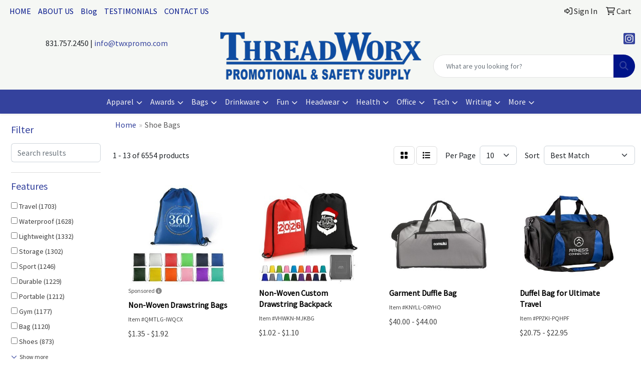

--- FILE ---
content_type: text/html
request_url: https://www.twxpromo.com/ws/ws.dll/StartSrch?UID=100479&WENavID=20458046
body_size: 11597
content:
<!DOCTYPE html>
<html lang="en"><head>
<meta charset="utf-8">
<meta http-equiv="X-UA-Compatible" content="IE=edge">
<meta name="viewport" content="width=device-width, initial-scale=1">
<!-- The above 3 meta tags *must* come first in the head; any other head content must come *after* these tags -->


<link href="/distsite/styles/8/css/bootstrap.min.css" rel="stylesheet" />
<link href="https://fonts.googleapis.com/css?family=Open+Sans:400,600|Oswald:400,600" rel="stylesheet">
<link href="/distsite/styles/8/css/owl.carousel.min.css" rel="stylesheet">
<link href="/distsite/styles/8/css/nouislider.css" rel="stylesheet">
<!--<link href="/distsite/styles/8/css/menu.css" rel="stylesheet"/>-->
<link href="/distsite/styles/8/css/flexslider.css" rel="stylesheet">
<link href="/distsite/styles/8/css/all.min.css" rel="stylesheet">
<link href="/distsite/styles/8/css/slick/slick.css" rel="stylesheet"/>
<link href="/distsite/styles/8/css/lightbox/lightbox.css" rel="stylesheet"  />
<link href="/distsite/styles/8/css/yamm.css" rel="stylesheet" />
<!-- Custom styles for this theme -->
<link href="/we/we.dll/StyleSheet?UN=100479&Type=WETheme&TS=C45384.5695833333" rel="stylesheet">
<!-- Custom styles for this theme -->
<link href="/we/we.dll/StyleSheet?UN=100479&Type=WETheme-PS&TS=C45384.5695833333" rel="stylesheet">
<style>
.header-eleven #top-menu-wrap {display:none;}
.header-eleven #logo img {max-height:80px; padding:.5rem 0;}
.footer-five#footer {border-top:6px solid #34429d;}
</style>

<!-- HTML5 shim and Respond.js for IE8 support of HTML5 elements and media queries -->
<!--[if lt IE 9]>
      <script src="https://oss.maxcdn.com/html5shiv/3.7.3/html5shiv.min.js"></script>
      <script src="https://oss.maxcdn.com/respond/1.4.2/respond.min.js"></script>
    <![endif]-->

</head>

<body style="background:#fff;">


  <!-- Slide-Out Menu -->
  <div id="filter-menu" class="filter-menu">
    <button id="close-menu" class="btn-close"></button>
    <div class="menu-content">
      
<aside class="filter-sidebar">



<div class="filter-section first">
	<h2>Filter</h2>
	 <div class="input-group mb-3">
	 <input type="text" style="border-right:0;" placeholder="Search results" class="form-control text-search-within-results" name="SearchWithinResults" value="" maxlength="100" onkeyup="HandleTextFilter(event);">
	  <label class="input-group-text" style="background-color:#fff;"><a  style="display:none;" href="javascript:void(0);" class="remove-filter" data-toggle="tooltip" title="Clear" onclick="ClearTextFilter();"><i class="far fa-times" aria-hidden="true"></i> <span class="fa-sr-only">x</span></a></label>
	</div>
</div>

<a href="javascript:void(0);" class="clear-filters"  style="display:none;" onclick="ClearDrillDown();">Clear all filters</a>

<div class="filter-section"  style="display:none;">
	<h2>Categories</h2>

	<div class="filter-list">

	 

		<!-- wrapper for more filters -->
        <div class="show-filter">

		</div><!-- showfilters -->

	</div>

		<a href="#" class="show-more"  style="display:none;" >Show more</a>
</div>


<div class="filter-section" >
	<h2>Features</h2>

		<div class="filter-list">

	  		<div class="checkbox"><label><input class="filtercheckbox" type="checkbox" name="2|Travel" ><span> Travel (1703)</span></label></div><div class="checkbox"><label><input class="filtercheckbox" type="checkbox" name="2|Waterproof" ><span> Waterproof (1628)</span></label></div><div class="checkbox"><label><input class="filtercheckbox" type="checkbox" name="2|Lightweight" ><span> Lightweight (1332)</span></label></div><div class="checkbox"><label><input class="filtercheckbox" type="checkbox" name="2|Storage" ><span> Storage (1302)</span></label></div><div class="checkbox"><label><input class="filtercheckbox" type="checkbox" name="2|Sport" ><span> Sport (1246)</span></label></div><div class="checkbox"><label><input class="filtercheckbox" type="checkbox" name="2|Durable" ><span> Durable (1229)</span></label></div><div class="checkbox"><label><input class="filtercheckbox" type="checkbox" name="2|Portable" ><span> Portable (1212)</span></label></div><div class="checkbox"><label><input class="filtercheckbox" type="checkbox" name="2|Gym" ><span> Gym (1177)</span></label></div><div class="checkbox"><label><input class="filtercheckbox" type="checkbox" name="2|Bag" ><span> Bag (1120)</span></label></div><div class="checkbox"><label><input class="filtercheckbox" type="checkbox" name="2|Shoes" ><span> Shoes (873)</span></label></div><div class="show-filter"><div class="checkbox"><label><input class="filtercheckbox" type="checkbox" name="2|Luggage" ><span> Luggage (807)</span></label></div><div class="checkbox"><label><input class="filtercheckbox" type="checkbox" name="2|Duffel" ><span> Duffel (777)</span></label></div><div class="checkbox"><label><input class="filtercheckbox" type="checkbox" name="2|Tote" ><span> Tote (759)</span></label></div><div class="checkbox"><label><input class="filtercheckbox" type="checkbox" name="2|Foldable" ><span> Foldable (750)</span></label></div><div class="checkbox"><label><input class="filtercheckbox" type="checkbox" name="2|Organizer" ><span> Organizer (741)</span></label></div><div class="checkbox"><label><input class="filtercheckbox" type="checkbox" name="2|Handle" ><span> Handle (708)</span></label></div><div class="checkbox"><label><input class="filtercheckbox" type="checkbox" name="2|Outdoor" ><span> Outdoor (704)</span></label></div><div class="checkbox"><label><input class="filtercheckbox" type="checkbox" name="2|Reusable" ><span> Reusable (664)</span></label></div><div class="checkbox"><label><input class="filtercheckbox" type="checkbox" name="2|Zipper" ><span> Zipper (646)</span></label></div><div class="checkbox"><label><input class="filtercheckbox" type="checkbox" name="2|Large capacity" ><span> Large capacity (616)</span></label></div><div class="checkbox"><label><input class="filtercheckbox" type="checkbox" name="2|Fitness" ><span> Fitness (615)</span></label></div><div class="checkbox"><label><input class="filtercheckbox" type="checkbox" name="2|Backpack" ><span> Backpack (610)</span></label></div><div class="checkbox"><label><input class="filtercheckbox" type="checkbox" name="2|Handbag" ><span> Handbag (508)</span></label></div><div class="checkbox"><label><input class="filtercheckbox" type="checkbox" name="2|Pocket" ><span> Pocket (482)</span></label></div><div class="checkbox"><label><input class="filtercheckbox" type="checkbox" name="2|Compartment" ><span> Compartment (472)</span></label></div><div class="checkbox"><label><input class="filtercheckbox" type="checkbox" name="2|Workout" ><span> Workout (462)</span></label></div><div class="checkbox"><label><input class="filtercheckbox" type="checkbox" name="2|Breathable" ><span> Breathable (455)</span></label></div><div class="checkbox"><label><input class="filtercheckbox" type="checkbox" name="2|Travel bag" ><span> Travel bag (453)</span></label></div><div class="checkbox"><label><input class="filtercheckbox" type="checkbox" name="2|Adjustable" ><span> Adjustable (414)</span></label></div><div class="checkbox"><label><input class="filtercheckbox" type="checkbox" name="2|Shoe bag" ><span> Shoe bag (399)</span></label></div><div class="checkbox"><label><input class="filtercheckbox" type="checkbox" name="2|Polyester" ><span> Polyester (397)</span></label></div><div class="checkbox"><label><input class="filtercheckbox" type="checkbox" name="2|Yoga" ><span> Yoga (393)</span></label></div><div class="checkbox"><label><input class="filtercheckbox" type="checkbox" name="2|Weekender" ><span> Weekender (383)</span></label></div><div class="checkbox"><label><input class="filtercheckbox" type="checkbox" name="2|Duffel bag" ><span> Duffel bag (382)</span></label></div><div class="checkbox"><label><input class="filtercheckbox" type="checkbox" name="2|Pouch" ><span> Pouch (380)</span></label></div><div class="checkbox"><label><input class="filtercheckbox" type="checkbox" name="2|Shoe compartment" ><span> Shoe compartment (376)</span></label></div><div class="checkbox"><label><input class="filtercheckbox" type="checkbox" name="2|Camping" ><span> Camping (375)</span></label></div><div class="checkbox"><label><input class="filtercheckbox" type="checkbox" name="2|Spacious" ><span> Spacious (364)</span></label></div><div class="checkbox"><label><input class="filtercheckbox" type="checkbox" name="2|Large" ><span> Large (363)</span></label></div><div class="checkbox"><label><input class="filtercheckbox" type="checkbox" name="2|Beach" ><span> Beach (348)</span></label></div><div class="checkbox"><label><input class="filtercheckbox" type="checkbox" name="2|Compact" ><span> Compact (331)</span></label></div><div class="checkbox"><label><input class="filtercheckbox" type="checkbox" name="2|Drawstring" ><span> Drawstring (329)</span></label></div><div class="checkbox"><label><input class="filtercheckbox" type="checkbox" name="2|Shoulder" ><span> Shoulder (329)</span></label></div><div class="checkbox"><label><input class="filtercheckbox" type="checkbox" name="2|Gym bag" ><span> Gym bag (328)</span></label></div><div class="checkbox"><label><input class="filtercheckbox" type="checkbox" name="2|Versatile" ><span> Versatile (314)</span></label></div><div class="checkbox"><label><input class="filtercheckbox" type="checkbox" name="2|Crossbody" ><span> Crossbody (295)</span></label></div><div class="checkbox"><label><input class="filtercheckbox" type="checkbox" name="2|Zipper closure" ><span> Zipper closure (290)</span></label></div><div class="checkbox"><label><input class="filtercheckbox" type="checkbox" name="2|Hiking" ><span> Hiking (282)</span></label></div><div class="checkbox"><label><input class="filtercheckbox" type="checkbox" name="2|Nylon" ><span> Nylon (277)</span></label></div><div class="checkbox"><label><input class="filtercheckbox" type="checkbox" name="2|Carrier" ><span> Carrier (273)</span></label></div></div>

			<!-- wrapper for more filters -->
			<div class="show-filter">

			</div><!-- showfilters -->
 		</div>
		<a href="#" class="show-more"  >Show more</a>


</div>


<div class="filter-section" >
	<h2>Colors</h2>

		<div class="filter-list">

		  	<div class="checkbox"><label><input class="filtercheckbox" type="checkbox" name="1|Black" ><span> Black (5065)</span></label></div><div class="checkbox"><label><input class="filtercheckbox" type="checkbox" name="1|Blue" ><span> Blue (2656)</span></label></div><div class="checkbox"><label><input class="filtercheckbox" type="checkbox" name="1|Gray" ><span> Gray (2645)</span></label></div><div class="checkbox"><label><input class="filtercheckbox" type="checkbox" name="1|Pink" ><span> Pink (2360)</span></label></div><div class="checkbox"><label><input class="filtercheckbox" type="checkbox" name="1|Red" ><span> Red (1930)</span></label></div><div class="checkbox"><label><input class="filtercheckbox" type="checkbox" name="1|Green" ><span> Green (1917)</span></label></div><div class="checkbox"><label><input class="filtercheckbox" type="checkbox" name="1|Purple" ><span> Purple (1394)</span></label></div><div class="checkbox"><label><input class="filtercheckbox" type="checkbox" name="1|White" ><span> White (1218)</span></label></div><div class="checkbox"><label><input class="filtercheckbox" type="checkbox" name="1|Orange" ><span> Orange (1048)</span></label></div><div class="checkbox"><label><input class="filtercheckbox" type="checkbox" name="1|Navy blue" ><span> Navy blue (912)</span></label></div><div class="show-filter"><div class="checkbox"><label><input class="filtercheckbox" type="checkbox" name="1|Yellow" ><span> Yellow (870)</span></label></div><div class="checkbox"><label><input class="filtercheckbox" type="checkbox" name="1|Brown" ><span> Brown (508)</span></label></div><div class="checkbox"><label><input class="filtercheckbox" type="checkbox" name="1|Light blue" ><span> Light blue (463)</span></label></div><div class="checkbox"><label><input class="filtercheckbox" type="checkbox" name="1|Beige" ><span> Beige (459)</span></label></div><div class="checkbox"><label><input class="filtercheckbox" type="checkbox" name="1|Dark blue" ><span> Dark blue (420)</span></label></div><div class="checkbox"><label><input class="filtercheckbox" type="checkbox" name="1|Royal blue" ><span> Royal blue (380)</span></label></div><div class="checkbox"><label><input class="filtercheckbox" type="checkbox" name="1|Various" ><span> Various (255)</span></label></div><div class="checkbox"><label><input class="filtercheckbox" type="checkbox" name="1|Rose red" ><span> Rose red (220)</span></label></div><div class="checkbox"><label><input class="filtercheckbox" type="checkbox" name="1|Dark green" ><span> Dark green (198)</span></label></div><div class="checkbox"><label><input class="filtercheckbox" type="checkbox" name="1|Sky blue" ><span> Sky blue (184)</span></label></div><div class="checkbox"><label><input class="filtercheckbox" type="checkbox" name="1|Light green" ><span> Light green (182)</span></label></div><div class="checkbox"><label><input class="filtercheckbox" type="checkbox" name="1|Dark gray" ><span> Dark gray (137)</span></label></div><div class="checkbox"><label><input class="filtercheckbox" type="checkbox" name="1|Khaki" ><span> Khaki (134)</span></label></div><div class="checkbox"><label><input class="filtercheckbox" type="checkbox" name="1|Light gray" ><span> Light gray (134)</span></label></div><div class="checkbox"><label><input class="filtercheckbox" type="checkbox" name="1|Dark purple" ><span> Dark purple (129)</span></label></div><div class="checkbox"><label><input class="filtercheckbox" type="checkbox" name="1|Light purple" ><span> Light purple (115)</span></label></div><div class="checkbox"><label><input class="filtercheckbox" type="checkbox" name="1|Lime green" ><span> Lime green (106)</span></label></div><div class="checkbox"><label><input class="filtercheckbox" type="checkbox" name="1|Red/black" ><span> Red/black (91)</span></label></div><div class="checkbox"><label><input class="filtercheckbox" type="checkbox" name="1|Army green" ><span> Army green (85)</span></label></div><div class="checkbox"><label><input class="filtercheckbox" type="checkbox" name="1|Black/red" ><span> Black/red (75)</span></label></div><div class="checkbox"><label><input class="filtercheckbox" type="checkbox" name="1|Silver" ><span> Silver (70)</span></label></div><div class="checkbox"><label><input class="filtercheckbox" type="checkbox" name="1|Navy" ><span> Navy (69)</span></label></div><div class="checkbox"><label><input class="filtercheckbox" type="checkbox" name="1|Light pink" ><span> Light pink (66)</span></label></div><div class="checkbox"><label><input class="filtercheckbox" type="checkbox" name="1|Burgundy red" ><span> Burgundy red (64)</span></label></div><div class="checkbox"><label><input class="filtercheckbox" type="checkbox" name="1|Dark pink" ><span> Dark pink (60)</span></label></div><div class="checkbox"><label><input class="filtercheckbox" type="checkbox" name="1|Gold" ><span> Gold (60)</span></label></div><div class="checkbox"><label><input class="filtercheckbox" type="checkbox" name="1|Khaki tan" ><span> Khaki tan (56)</span></label></div><div class="checkbox"><label><input class="filtercheckbox" type="checkbox" name="1|Teal" ><span> Teal (55)</span></label></div><div class="checkbox"><label><input class="filtercheckbox" type="checkbox" name="1|Wine red" ><span> Wine red (54)</span></label></div><div class="checkbox"><label><input class="filtercheckbox" type="checkbox" name="1|Dark red" ><span> Dark red (50)</span></label></div><div class="checkbox"><label><input class="filtercheckbox" type="checkbox" name="1|Royal blue/black" ><span> Royal blue/black (50)</span></label></div><div class="checkbox"><label><input class="filtercheckbox" type="checkbox" name="1|Clear" ><span> Clear (49)</span></label></div><div class="checkbox"><label><input class="filtercheckbox" type="checkbox" name="1|Black/blue" ><span> Black/blue (48)</span></label></div><div class="checkbox"><label><input class="filtercheckbox" type="checkbox" name="1|Dark brown" ><span> Dark brown (47)</span></label></div><div class="checkbox"><label><input class="filtercheckbox" type="checkbox" name="1|Tan" ><span> Tan (47)</span></label></div><div class="checkbox"><label><input class="filtercheckbox" type="checkbox" name="1|Maroon red" ><span> Maroon red (46)</span></label></div><div class="checkbox"><label><input class="filtercheckbox" type="checkbox" name="1|Black/white" ><span> Black/white (44)</span></label></div><div class="checkbox"><label><input class="filtercheckbox" type="checkbox" name="1|Light brown" ><span> Light brown (43)</span></label></div><div class="checkbox"><label><input class="filtercheckbox" type="checkbox" name="1|Black/gray" ><span> Black/gray (42)</span></label></div><div class="checkbox"><label><input class="filtercheckbox" type="checkbox" name="1|Natural beige" ><span> Natural beige (40)</span></label></div></div>


			<!-- wrapper for more filters -->
			<div class="show-filter">

			</div><!-- showfilters -->

		  </div>

		<a href="#" class="show-more"  >Show more</a>
</div>


<div class="filter-section"  >
	<h2>Price Range</h2>
	<div class="filter-price-wrap">
		<div class="filter-price-inner">
			<div class="input-group">
				<span class="input-group-text input-group-text-white">$</span>
				<input type="text" class="form-control form-control-sm filter-min-prices" name="min-prices" value="" placeholder="Min" onkeyup="HandlePriceFilter(event);">
			</div>
			<div class="input-group">
				<span class="input-group-text input-group-text-white">$</span>
				<input type="text" class="form-control form-control-sm filter-max-prices" name="max-prices" value="" placeholder="Max" onkeyup="HandlePriceFilter(event);">
			</div>
		</div>
		<a href="javascript:void(0)" onclick="SetPriceFilter();" ><i class="fa-solid fa-chevron-right"></i></a>
	</div>
</div>

<div class="filter-section"   >
	<h2>Quantity</h2>
	<div class="filter-price-wrap mb-2">
		<input type="text" class="form-control form-control-sm filter-quantity" value="" placeholder="Qty" onkeyup="HandleQuantityFilter(event);">
		<a href="javascript:void(0)" onclick="SetQuantityFilter();"><i class="fa-solid fa-chevron-right"></i></a>
	</div>
</div>




	</aside>

    </div>
</div>




	<div class="container-fluid">
		<div class="row">

			<div class="col-md-3 col-lg-2">
        <div class="d-none d-md-block">
          <div id="desktop-filter">
            
<aside class="filter-sidebar">



<div class="filter-section first">
	<h2>Filter</h2>
	 <div class="input-group mb-3">
	 <input type="text" style="border-right:0;" placeholder="Search results" class="form-control text-search-within-results" name="SearchWithinResults" value="" maxlength="100" onkeyup="HandleTextFilter(event);">
	  <label class="input-group-text" style="background-color:#fff;"><a  style="display:none;" href="javascript:void(0);" class="remove-filter" data-toggle="tooltip" title="Clear" onclick="ClearTextFilter();"><i class="far fa-times" aria-hidden="true"></i> <span class="fa-sr-only">x</span></a></label>
	</div>
</div>

<a href="javascript:void(0);" class="clear-filters"  style="display:none;" onclick="ClearDrillDown();">Clear all filters</a>

<div class="filter-section"  style="display:none;">
	<h2>Categories</h2>

	<div class="filter-list">

	 

		<!-- wrapper for more filters -->
        <div class="show-filter">

		</div><!-- showfilters -->

	</div>

		<a href="#" class="show-more"  style="display:none;" >Show more</a>
</div>


<div class="filter-section" >
	<h2>Features</h2>

		<div class="filter-list">

	  		<div class="checkbox"><label><input class="filtercheckbox" type="checkbox" name="2|Travel" ><span> Travel (1703)</span></label></div><div class="checkbox"><label><input class="filtercheckbox" type="checkbox" name="2|Waterproof" ><span> Waterproof (1628)</span></label></div><div class="checkbox"><label><input class="filtercheckbox" type="checkbox" name="2|Lightweight" ><span> Lightweight (1332)</span></label></div><div class="checkbox"><label><input class="filtercheckbox" type="checkbox" name="2|Storage" ><span> Storage (1302)</span></label></div><div class="checkbox"><label><input class="filtercheckbox" type="checkbox" name="2|Sport" ><span> Sport (1246)</span></label></div><div class="checkbox"><label><input class="filtercheckbox" type="checkbox" name="2|Durable" ><span> Durable (1229)</span></label></div><div class="checkbox"><label><input class="filtercheckbox" type="checkbox" name="2|Portable" ><span> Portable (1212)</span></label></div><div class="checkbox"><label><input class="filtercheckbox" type="checkbox" name="2|Gym" ><span> Gym (1177)</span></label></div><div class="checkbox"><label><input class="filtercheckbox" type="checkbox" name="2|Bag" ><span> Bag (1120)</span></label></div><div class="checkbox"><label><input class="filtercheckbox" type="checkbox" name="2|Shoes" ><span> Shoes (873)</span></label></div><div class="show-filter"><div class="checkbox"><label><input class="filtercheckbox" type="checkbox" name="2|Luggage" ><span> Luggage (807)</span></label></div><div class="checkbox"><label><input class="filtercheckbox" type="checkbox" name="2|Duffel" ><span> Duffel (777)</span></label></div><div class="checkbox"><label><input class="filtercheckbox" type="checkbox" name="2|Tote" ><span> Tote (759)</span></label></div><div class="checkbox"><label><input class="filtercheckbox" type="checkbox" name="2|Foldable" ><span> Foldable (750)</span></label></div><div class="checkbox"><label><input class="filtercheckbox" type="checkbox" name="2|Organizer" ><span> Organizer (741)</span></label></div><div class="checkbox"><label><input class="filtercheckbox" type="checkbox" name="2|Handle" ><span> Handle (708)</span></label></div><div class="checkbox"><label><input class="filtercheckbox" type="checkbox" name="2|Outdoor" ><span> Outdoor (704)</span></label></div><div class="checkbox"><label><input class="filtercheckbox" type="checkbox" name="2|Reusable" ><span> Reusable (664)</span></label></div><div class="checkbox"><label><input class="filtercheckbox" type="checkbox" name="2|Zipper" ><span> Zipper (646)</span></label></div><div class="checkbox"><label><input class="filtercheckbox" type="checkbox" name="2|Large capacity" ><span> Large capacity (616)</span></label></div><div class="checkbox"><label><input class="filtercheckbox" type="checkbox" name="2|Fitness" ><span> Fitness (615)</span></label></div><div class="checkbox"><label><input class="filtercheckbox" type="checkbox" name="2|Backpack" ><span> Backpack (610)</span></label></div><div class="checkbox"><label><input class="filtercheckbox" type="checkbox" name="2|Handbag" ><span> Handbag (508)</span></label></div><div class="checkbox"><label><input class="filtercheckbox" type="checkbox" name="2|Pocket" ><span> Pocket (482)</span></label></div><div class="checkbox"><label><input class="filtercheckbox" type="checkbox" name="2|Compartment" ><span> Compartment (472)</span></label></div><div class="checkbox"><label><input class="filtercheckbox" type="checkbox" name="2|Workout" ><span> Workout (462)</span></label></div><div class="checkbox"><label><input class="filtercheckbox" type="checkbox" name="2|Breathable" ><span> Breathable (455)</span></label></div><div class="checkbox"><label><input class="filtercheckbox" type="checkbox" name="2|Travel bag" ><span> Travel bag (453)</span></label></div><div class="checkbox"><label><input class="filtercheckbox" type="checkbox" name="2|Adjustable" ><span> Adjustable (414)</span></label></div><div class="checkbox"><label><input class="filtercheckbox" type="checkbox" name="2|Shoe bag" ><span> Shoe bag (399)</span></label></div><div class="checkbox"><label><input class="filtercheckbox" type="checkbox" name="2|Polyester" ><span> Polyester (397)</span></label></div><div class="checkbox"><label><input class="filtercheckbox" type="checkbox" name="2|Yoga" ><span> Yoga (393)</span></label></div><div class="checkbox"><label><input class="filtercheckbox" type="checkbox" name="2|Weekender" ><span> Weekender (383)</span></label></div><div class="checkbox"><label><input class="filtercheckbox" type="checkbox" name="2|Duffel bag" ><span> Duffel bag (382)</span></label></div><div class="checkbox"><label><input class="filtercheckbox" type="checkbox" name="2|Pouch" ><span> Pouch (380)</span></label></div><div class="checkbox"><label><input class="filtercheckbox" type="checkbox" name="2|Shoe compartment" ><span> Shoe compartment (376)</span></label></div><div class="checkbox"><label><input class="filtercheckbox" type="checkbox" name="2|Camping" ><span> Camping (375)</span></label></div><div class="checkbox"><label><input class="filtercheckbox" type="checkbox" name="2|Spacious" ><span> Spacious (364)</span></label></div><div class="checkbox"><label><input class="filtercheckbox" type="checkbox" name="2|Large" ><span> Large (363)</span></label></div><div class="checkbox"><label><input class="filtercheckbox" type="checkbox" name="2|Beach" ><span> Beach (348)</span></label></div><div class="checkbox"><label><input class="filtercheckbox" type="checkbox" name="2|Compact" ><span> Compact (331)</span></label></div><div class="checkbox"><label><input class="filtercheckbox" type="checkbox" name="2|Drawstring" ><span> Drawstring (329)</span></label></div><div class="checkbox"><label><input class="filtercheckbox" type="checkbox" name="2|Shoulder" ><span> Shoulder (329)</span></label></div><div class="checkbox"><label><input class="filtercheckbox" type="checkbox" name="2|Gym bag" ><span> Gym bag (328)</span></label></div><div class="checkbox"><label><input class="filtercheckbox" type="checkbox" name="2|Versatile" ><span> Versatile (314)</span></label></div><div class="checkbox"><label><input class="filtercheckbox" type="checkbox" name="2|Crossbody" ><span> Crossbody (295)</span></label></div><div class="checkbox"><label><input class="filtercheckbox" type="checkbox" name="2|Zipper closure" ><span> Zipper closure (290)</span></label></div><div class="checkbox"><label><input class="filtercheckbox" type="checkbox" name="2|Hiking" ><span> Hiking (282)</span></label></div><div class="checkbox"><label><input class="filtercheckbox" type="checkbox" name="2|Nylon" ><span> Nylon (277)</span></label></div><div class="checkbox"><label><input class="filtercheckbox" type="checkbox" name="2|Carrier" ><span> Carrier (273)</span></label></div></div>

			<!-- wrapper for more filters -->
			<div class="show-filter">

			</div><!-- showfilters -->
 		</div>
		<a href="#" class="show-more"  >Show more</a>


</div>


<div class="filter-section" >
	<h2>Colors</h2>

		<div class="filter-list">

		  	<div class="checkbox"><label><input class="filtercheckbox" type="checkbox" name="1|Black" ><span> Black (5065)</span></label></div><div class="checkbox"><label><input class="filtercheckbox" type="checkbox" name="1|Blue" ><span> Blue (2656)</span></label></div><div class="checkbox"><label><input class="filtercheckbox" type="checkbox" name="1|Gray" ><span> Gray (2645)</span></label></div><div class="checkbox"><label><input class="filtercheckbox" type="checkbox" name="1|Pink" ><span> Pink (2360)</span></label></div><div class="checkbox"><label><input class="filtercheckbox" type="checkbox" name="1|Red" ><span> Red (1930)</span></label></div><div class="checkbox"><label><input class="filtercheckbox" type="checkbox" name="1|Green" ><span> Green (1917)</span></label></div><div class="checkbox"><label><input class="filtercheckbox" type="checkbox" name="1|Purple" ><span> Purple (1394)</span></label></div><div class="checkbox"><label><input class="filtercheckbox" type="checkbox" name="1|White" ><span> White (1218)</span></label></div><div class="checkbox"><label><input class="filtercheckbox" type="checkbox" name="1|Orange" ><span> Orange (1048)</span></label></div><div class="checkbox"><label><input class="filtercheckbox" type="checkbox" name="1|Navy blue" ><span> Navy blue (912)</span></label></div><div class="show-filter"><div class="checkbox"><label><input class="filtercheckbox" type="checkbox" name="1|Yellow" ><span> Yellow (870)</span></label></div><div class="checkbox"><label><input class="filtercheckbox" type="checkbox" name="1|Brown" ><span> Brown (508)</span></label></div><div class="checkbox"><label><input class="filtercheckbox" type="checkbox" name="1|Light blue" ><span> Light blue (463)</span></label></div><div class="checkbox"><label><input class="filtercheckbox" type="checkbox" name="1|Beige" ><span> Beige (459)</span></label></div><div class="checkbox"><label><input class="filtercheckbox" type="checkbox" name="1|Dark blue" ><span> Dark blue (420)</span></label></div><div class="checkbox"><label><input class="filtercheckbox" type="checkbox" name="1|Royal blue" ><span> Royal blue (380)</span></label></div><div class="checkbox"><label><input class="filtercheckbox" type="checkbox" name="1|Various" ><span> Various (255)</span></label></div><div class="checkbox"><label><input class="filtercheckbox" type="checkbox" name="1|Rose red" ><span> Rose red (220)</span></label></div><div class="checkbox"><label><input class="filtercheckbox" type="checkbox" name="1|Dark green" ><span> Dark green (198)</span></label></div><div class="checkbox"><label><input class="filtercheckbox" type="checkbox" name="1|Sky blue" ><span> Sky blue (184)</span></label></div><div class="checkbox"><label><input class="filtercheckbox" type="checkbox" name="1|Light green" ><span> Light green (182)</span></label></div><div class="checkbox"><label><input class="filtercheckbox" type="checkbox" name="1|Dark gray" ><span> Dark gray (137)</span></label></div><div class="checkbox"><label><input class="filtercheckbox" type="checkbox" name="1|Khaki" ><span> Khaki (134)</span></label></div><div class="checkbox"><label><input class="filtercheckbox" type="checkbox" name="1|Light gray" ><span> Light gray (134)</span></label></div><div class="checkbox"><label><input class="filtercheckbox" type="checkbox" name="1|Dark purple" ><span> Dark purple (129)</span></label></div><div class="checkbox"><label><input class="filtercheckbox" type="checkbox" name="1|Light purple" ><span> Light purple (115)</span></label></div><div class="checkbox"><label><input class="filtercheckbox" type="checkbox" name="1|Lime green" ><span> Lime green (106)</span></label></div><div class="checkbox"><label><input class="filtercheckbox" type="checkbox" name="1|Red/black" ><span> Red/black (91)</span></label></div><div class="checkbox"><label><input class="filtercheckbox" type="checkbox" name="1|Army green" ><span> Army green (85)</span></label></div><div class="checkbox"><label><input class="filtercheckbox" type="checkbox" name="1|Black/red" ><span> Black/red (75)</span></label></div><div class="checkbox"><label><input class="filtercheckbox" type="checkbox" name="1|Silver" ><span> Silver (70)</span></label></div><div class="checkbox"><label><input class="filtercheckbox" type="checkbox" name="1|Navy" ><span> Navy (69)</span></label></div><div class="checkbox"><label><input class="filtercheckbox" type="checkbox" name="1|Light pink" ><span> Light pink (66)</span></label></div><div class="checkbox"><label><input class="filtercheckbox" type="checkbox" name="1|Burgundy red" ><span> Burgundy red (64)</span></label></div><div class="checkbox"><label><input class="filtercheckbox" type="checkbox" name="1|Dark pink" ><span> Dark pink (60)</span></label></div><div class="checkbox"><label><input class="filtercheckbox" type="checkbox" name="1|Gold" ><span> Gold (60)</span></label></div><div class="checkbox"><label><input class="filtercheckbox" type="checkbox" name="1|Khaki tan" ><span> Khaki tan (56)</span></label></div><div class="checkbox"><label><input class="filtercheckbox" type="checkbox" name="1|Teal" ><span> Teal (55)</span></label></div><div class="checkbox"><label><input class="filtercheckbox" type="checkbox" name="1|Wine red" ><span> Wine red (54)</span></label></div><div class="checkbox"><label><input class="filtercheckbox" type="checkbox" name="1|Dark red" ><span> Dark red (50)</span></label></div><div class="checkbox"><label><input class="filtercheckbox" type="checkbox" name="1|Royal blue/black" ><span> Royal blue/black (50)</span></label></div><div class="checkbox"><label><input class="filtercheckbox" type="checkbox" name="1|Clear" ><span> Clear (49)</span></label></div><div class="checkbox"><label><input class="filtercheckbox" type="checkbox" name="1|Black/blue" ><span> Black/blue (48)</span></label></div><div class="checkbox"><label><input class="filtercheckbox" type="checkbox" name="1|Dark brown" ><span> Dark brown (47)</span></label></div><div class="checkbox"><label><input class="filtercheckbox" type="checkbox" name="1|Tan" ><span> Tan (47)</span></label></div><div class="checkbox"><label><input class="filtercheckbox" type="checkbox" name="1|Maroon red" ><span> Maroon red (46)</span></label></div><div class="checkbox"><label><input class="filtercheckbox" type="checkbox" name="1|Black/white" ><span> Black/white (44)</span></label></div><div class="checkbox"><label><input class="filtercheckbox" type="checkbox" name="1|Light brown" ><span> Light brown (43)</span></label></div><div class="checkbox"><label><input class="filtercheckbox" type="checkbox" name="1|Black/gray" ><span> Black/gray (42)</span></label></div><div class="checkbox"><label><input class="filtercheckbox" type="checkbox" name="1|Natural beige" ><span> Natural beige (40)</span></label></div></div>


			<!-- wrapper for more filters -->
			<div class="show-filter">

			</div><!-- showfilters -->

		  </div>

		<a href="#" class="show-more"  >Show more</a>
</div>


<div class="filter-section"  >
	<h2>Price Range</h2>
	<div class="filter-price-wrap">
		<div class="filter-price-inner">
			<div class="input-group">
				<span class="input-group-text input-group-text-white">$</span>
				<input type="text" class="form-control form-control-sm filter-min-prices" name="min-prices" value="" placeholder="Min" onkeyup="HandlePriceFilter(event);">
			</div>
			<div class="input-group">
				<span class="input-group-text input-group-text-white">$</span>
				<input type="text" class="form-control form-control-sm filter-max-prices" name="max-prices" value="" placeholder="Max" onkeyup="HandlePriceFilter(event);">
			</div>
		</div>
		<a href="javascript:void(0)" onclick="SetPriceFilter();" ><i class="fa-solid fa-chevron-right"></i></a>
	</div>
</div>

<div class="filter-section"   >
	<h2>Quantity</h2>
	<div class="filter-price-wrap mb-2">
		<input type="text" class="form-control form-control-sm filter-quantity" value="" placeholder="Qty" onkeyup="HandleQuantityFilter(event);">
		<a href="javascript:void(0)" onclick="SetQuantityFilter();"><i class="fa-solid fa-chevron-right"></i></a>
	</div>
</div>




	</aside>

          </div>
        </div>
			</div>

			<div class="col-md-9 col-lg-10">
				

				<ol class="breadcrumb"  >
              		<li><a href="https://www.twxpromo.com" target="_top">Home</a></li>
             	 	<li class="active">Shoe Bags</li>
            	</ol>




				<div id="product-list-controls">

				
						<div class="d-flex align-items-center justify-content-between">
							<div class="d-none d-md-block me-3">
								1 - 13 of  6554 <span class="d-none d-lg-inline">products</span>
							</div>
					  
						  <!-- Right Aligned Controls -->
						  <div class="product-controls-right d-flex align-items-center">
       
              <button id="show-filter-button" class="btn btn-control d-block d-md-none"><i class="fa-solid fa-filter" aria-hidden="true"></i></button>

							
							<span class="me-3">
								<a href="/ws/ws.dll/StartSrch?UID=100479&WENavID=20458046&View=T&ST=260125164940617144360332608" class="btn btn-control grid" title="Change to Grid View"><i class="fa-solid fa-grid-2" aria-hidden="true"></i>  <span class="fa-sr-only">Grid</span></a>
								<a href="/ws/ws.dll/StartSrch?UID=100479&WENavID=20458046&View=L&ST=260125164940617144360332608" class="btn btn-control" title="Change to List View"><i class="fa-solid fa-list"></i> <span class="fa-sr-only">List</span></a>
							</span>
							
					  
							<!-- Number of Items Per Page -->
							<div class="me-2 d-none d-lg-block">
								<label>Per Page</label>
							</div>
							<div class="me-3 d-none d-md-block">
								<select class="form-select notranslate" onchange="GoToNewURL(this);" aria-label="Items per page">
									<option value="/ws/ws.dll/StartSrch?UID=100479&WENavID=20458046&ST=260125164940617144360332608&PPP=10" selected>10</option><option value="/ws/ws.dll/StartSrch?UID=100479&WENavID=20458046&ST=260125164940617144360332608&PPP=25" >25</option><option value="/ws/ws.dll/StartSrch?UID=100479&WENavID=20458046&ST=260125164940617144360332608&PPP=50" >50</option><option value="/ws/ws.dll/StartSrch?UID=100479&WENavID=20458046&ST=260125164940617144360332608&PPP=100" >100</option><option value="/ws/ws.dll/StartSrch?UID=100479&WENavID=20458046&ST=260125164940617144360332608&PPP=250" >250</option>
								
								</select>
							</div>
					  
							<!-- Sort By -->
							<div class="d-none d-lg-block me-2">
								<label>Sort</label>
							</div>
							<div>
								<select class="form-select" onchange="GoToNewURL(this);">
									<option value="/ws/ws.dll/StartSrch?UID=100479&WENavID=20458046&Sort=0" selected>Best Match</option><option value="/ws/ws.dll/StartSrch?UID=100479&WENavID=20458046&Sort=3">Most Popular</option><option value="/ws/ws.dll/StartSrch?UID=100479&WENavID=20458046&Sort=1">Price (Low to High)</option><option value="/ws/ws.dll/StartSrch?UID=100479&WENavID=20458046&Sort=2">Price (High to Low)</option>
								 </select>
							</div>
						  </div>
						</div>

			  </div>

				<!-- Product Results List -->
				<ul class="thumbnail-list"><li>
 <a href="https://www.twxpromo.com/p/QMTLG-IWQCX/non-woven-drawstring-bags" target="_parent" alt="Non-Woven Drawstring Bags" data-adid="54214|4053371" onclick="PostAdStatToService(744053371,1);">
 <div class="pr-list-grid">
		<img class="img-responsive" src="/ws/ws.dll/QPic?SN=54214&P=744053371&I=0&PX=300" alt="Non-Woven Drawstring Bags">
		<p class="pr-list-sponsored">Sponsored <span data-bs-toggle="tooltip" data-container="body" data-bs-placement="top" title="You're seeing this ad based on the product's relevance to your search query."><i class="fa fa-info-circle" aria-hidden="true"></i></span></p>
		<p class="pr-name">Non-Woven Drawstring Bags</p>
		<div class="pr-meta-row">
			<div class="product-reviews"  style="display:none;">
				<div class="rating-stars">
				<i class="fa-solid fa-star-sharp active" aria-hidden="true"></i><i class="fa-solid fa-star-sharp active" aria-hidden="true"></i><i class="fa-solid fa-star-sharp active" aria-hidden="true"></i><i class="fa-solid fa-star-sharp" aria-hidden="true"></i><i class="fa-solid fa-star-sharp" aria-hidden="true"></i>
				</div>
				<span class="rating-count">(20)</span>
			</div>
			
		</div>
		<p class="pr-number"  ><span class="notranslate">Item #QMTLG-IWQCX</span></p>
		<p class="pr-price"  ><span class="notranslate">$1.35</span> - <span class="notranslate">$1.92</span></p>
 </div>
 </a>
</li>
<a name="1" href="#" alt="Item 1"></a>
<li>
 <a href="https://www.twxpromo.com/p/VHWKN-MJKBG/non-woven-custom-drawstring-backpack" target="_parent" alt="Non-Woven Custom Drawstring Backpack">
 <div class="pr-list-grid">
		<img class="img-responsive" src="/ws/ws.dll/QPic?SN=68786&P=705648688&I=0&PX=300" alt="Non-Woven Custom Drawstring Backpack">
		<p class="pr-name">Non-Woven Custom Drawstring Backpack</p>
		<div class="pr-meta-row">
			<div class="product-reviews"  style="display:none;">
				<div class="rating-stars">
				<i class="fa-solid fa-star-sharp active" aria-hidden="true"></i><i class="fa-solid fa-star-sharp active" aria-hidden="true"></i><i class="fa-solid fa-star-sharp active" aria-hidden="true"></i><i class="fa-solid fa-star-sharp active" aria-hidden="true"></i><i class="fa-solid fa-star-sharp active" aria-hidden="true"></i>
				</div>
				<span class="rating-count">(2)</span>
			</div>
			
		</div>
		<p class="pr-number"  ><span class="notranslate">Item #VHWKN-MJKBG</span></p>
		<p class="pr-price"  ><span class="notranslate">$1.02</span> - <span class="notranslate">$1.10</span></p>
 </div>
 </a>
</li>
<a name="2" href="#" alt="Item 2"></a>
<li>
 <a href="https://www.twxpromo.com/p/KNYLL-ORYHO/garment-duffle-bag" target="_parent" alt="Garment Duffle Bag">
 <div class="pr-list-grid">
		<img class="img-responsive" src="/ws/ws.dll/QPic?SN=57040&P=926712876&I=0&PX=300" alt="Garment Duffle Bag">
		<p class="pr-name">Garment Duffle Bag</p>
		<div class="pr-meta-row">
			<div class="product-reviews"  style="display:none;">
				<div class="rating-stars">
				<i class="fa-solid fa-star-sharp" aria-hidden="true"></i><i class="fa-solid fa-star-sharp" aria-hidden="true"></i><i class="fa-solid fa-star-sharp" aria-hidden="true"></i><i class="fa-solid fa-star-sharp" aria-hidden="true"></i><i class="fa-solid fa-star-sharp" aria-hidden="true"></i>
				</div>
				<span class="rating-count">(0)</span>
			</div>
			
		</div>
		<p class="pr-number"  ><span class="notranslate">Item #KNYLL-ORYHO</span></p>
		<p class="pr-price"  ><span class="notranslate">$40.00</span> - <span class="notranslate">$44.00</span></p>
 </div>
 </a>
</li>
<a name="3" href="#" alt="Item 3"></a>
<li>
 <a href="https://www.twxpromo.com/p/PPZKI-PQHPF/duffel-bag-for-ultimate-travel" target="_parent" alt="Duffel Bag for Ultimate Travel">
 <div class="pr-list-grid">
		<img class="img-responsive" src="/ws/ws.dll/QPic?SN=50018&P=717140983&I=0&PX=300" alt="Duffel Bag for Ultimate Travel">
		<p class="pr-name">Duffel Bag for Ultimate Travel</p>
		<div class="pr-meta-row">
			<div class="product-reviews"  style="display:none;">
				<div class="rating-stars">
				<i class="fa-solid fa-star-sharp" aria-hidden="true"></i><i class="fa-solid fa-star-sharp" aria-hidden="true"></i><i class="fa-solid fa-star-sharp" aria-hidden="true"></i><i class="fa-solid fa-star-sharp" aria-hidden="true"></i><i class="fa-solid fa-star-sharp" aria-hidden="true"></i>
				</div>
				<span class="rating-count">(0)</span>
			</div>
			
		</div>
		<p class="pr-number"  ><span class="notranslate">Item #PPZKI-PQHPF</span></p>
		<p class="pr-price"  ><span class="notranslate">$20.75</span> - <span class="notranslate">$22.95</span></p>
 </div>
 </a>
</li>
<a name="4" href="#" alt="Item 4"></a>
<li>
 <a href="https://www.twxpromo.com/p/NPZKM-PQHPJ/backpack-duffel-bag" target="_parent" alt="Backpack Duffel Bag">
 <div class="pr-list-grid">
		<img class="img-responsive" src="/ws/ws.dll/QPic?SN=50018&P=317140987&I=0&PX=300" alt="Backpack Duffel Bag">
		<p class="pr-name">Backpack Duffel Bag</p>
		<div class="pr-meta-row">
			<div class="product-reviews"  style="display:none;">
				<div class="rating-stars">
				<i class="fa-solid fa-star-sharp active" aria-hidden="true"></i><i class="fa-solid fa-star-sharp active" aria-hidden="true"></i><i class="fa-solid fa-star-sharp active" aria-hidden="true"></i><i class="fa-solid fa-star-sharp active" aria-hidden="true"></i><i class="fa-solid fa-star-sharp active" aria-hidden="true"></i>
				</div>
				<span class="rating-count">(1)</span>
			</div>
			
		</div>
		<p class="pr-number"  ><span class="notranslate">Item #NPZKM-PQHPJ</span></p>
		<p class="pr-price"  ><span class="notranslate">$22.95</span> - <span class="notranslate">$24.95</span></p>
 </div>
 </a>
</li>
<a name="5" href="#" alt="Item 5"></a>
<li>
 <a href="https://www.twxpromo.com/p/KNVPO-RPPGL/daybreak-recycled-weekender-tote" target="_parent" alt="Daybreak Recycled Weekender Tote">
 <div class="pr-list-grid">
		<img class="img-responsive" src="/ws/ws.dll/QPic?SN=52344&P=998042539&I=0&PX=300" alt="Daybreak Recycled Weekender Tote">
		<p class="pr-name">Daybreak Recycled Weekender Tote</p>
		<div class="pr-meta-row">
			<div class="product-reviews"  style="display:none;">
				<div class="rating-stars">
				<i class="fa-solid fa-star-sharp" aria-hidden="true"></i><i class="fa-solid fa-star-sharp" aria-hidden="true"></i><i class="fa-solid fa-star-sharp" aria-hidden="true"></i><i class="fa-solid fa-star-sharp" aria-hidden="true"></i><i class="fa-solid fa-star-sharp" aria-hidden="true"></i>
				</div>
				<span class="rating-count">(0)</span>
			</div>
			
		</div>
		<p class="pr-number"  ><span class="notranslate">Item #KNVPO-RPPGL</span></p>
		<p class="pr-price"  ><span class="notranslate">$34.68</span> - <span class="notranslate">$43.70</span></p>
 </div>
 </a>
</li>
<a name="6" href="#" alt="Item 6"></a>
<li>
 <a href="https://www.twxpromo.com/p/CGTKF-EXKSA/promotional-shoe-bag" target="_parent" alt="Promotional Shoe Bag">
 <div class="pr-list-grid">
		<img class="img-responsive" src="/ws/ws.dll/QPic?SN=57040&P=712239380&I=0&PX=300" alt="Promotional Shoe Bag">
		<p class="pr-name">Promotional Shoe Bag</p>
		<div class="pr-meta-row">
			<div class="product-reviews"  style="display:none;">
				<div class="rating-stars">
				<i class="fa-solid fa-star-sharp active" aria-hidden="true"></i><i class="fa-solid fa-star-sharp active" aria-hidden="true"></i><i class="fa-solid fa-star-sharp active" aria-hidden="true"></i><i class="fa-solid fa-star-sharp" aria-hidden="true"></i><i class="fa-solid fa-star-sharp" aria-hidden="true"></i>
				</div>
				<span class="rating-count">(3)</span>
			</div>
			
		</div>
		<p class="pr-number"  ><span class="notranslate">Item #CGTKF-EXKSA</span></p>
		<p class="pr-price"  ><span class="notranslate">$8.20</span> - <span class="notranslate">$9.40</span></p>
 </div>
 </a>
</li>
<a name="7" href="#" alt="Item 7"></a>
<li>
 <a href="https://www.twxpromo.com/p/JGSLF-LNUUG/urban-duffle-bag" target="_parent" alt="Urban Duffle Bag">
 <div class="pr-list-grid">
		<img class="img-responsive" src="/ws/ws.dll/QPic?SN=57040&P=785269270&I=0&PX=300" alt="Urban Duffle Bag">
		<p class="pr-name">Urban Duffle Bag</p>
		<div class="pr-meta-row">
			<div class="product-reviews"  style="display:none;">
				<div class="rating-stars">
				<i class="fa-solid fa-star-sharp active" aria-hidden="true"></i><i class="fa-solid fa-star-sharp active" aria-hidden="true"></i><i class="fa-solid fa-star-sharp active" aria-hidden="true"></i><i class="fa-solid fa-star-sharp active" aria-hidden="true"></i><i class="fa-solid fa-star-sharp" aria-hidden="true"></i>
				</div>
				<span class="rating-count">(2)</span>
			</div>
			
		</div>
		<p class="pr-number"  ><span class="notranslate">Item #JGSLF-LNUUG</span></p>
		<p class="pr-price"  ><span class="notranslate">$28.00</span> - <span class="notranslate">$32.00</span></p>
 </div>
 </a>
</li>
<a name="8" href="#" alt="Item 8"></a>
<li>
 <a href="https://www.twxpromo.com/p/EOWQI-NJSWL/danville-leather--canvas-duffel-bag" target="_parent" alt="Danville Leather &amp; Canvas Duffel Bag">
 <div class="pr-list-grid">
		<img class="img-responsive" src="/ws/ws.dll/QPic?SN=69075&P=966111623&I=0&PX=300" alt="Danville Leather &amp; Canvas Duffel Bag">
		<p class="pr-name">Danville Leather &amp; Canvas Duffel Bag</p>
		<div class="pr-meta-row">
			<div class="product-reviews"  style="display:none;">
				<div class="rating-stars">
				<i class="fa-solid fa-star-sharp active" aria-hidden="true"></i><i class="fa-solid fa-star-sharp active" aria-hidden="true"></i><i class="fa-solid fa-star-sharp active" aria-hidden="true"></i><i class="fa-solid fa-star-sharp active" aria-hidden="true"></i><i class="fa-solid fa-star-sharp" aria-hidden="true"></i>
				</div>
				<span class="rating-count">(1)</span>
			</div>
			
		</div>
		<p class="pr-number"  ><span class="notranslate">Item #EOWQI-NJSWL</span></p>
		<p class="pr-price"  ><span class="notranslate">$80.50</span> - <span class="notranslate">$129.90</span></p>
 </div>
 </a>
</li>
<a name="9" href="#" alt="Item 9"></a>
<li>
 <a href="https://www.twxpromo.com/p/AGUKH-QNNWS/mod-duffel-bag" target="_parent" alt="Mod Duffel Bag">
 <div class="pr-list-grid">
		<img class="img-responsive" src="/ws/ws.dll/QPic?SN=50018&P=307549482&I=0&PX=300" alt="Mod Duffel Bag">
		<p class="pr-name">Mod Duffel Bag</p>
		<div class="pr-meta-row">
			<div class="product-reviews"  style="display:none;">
				<div class="rating-stars">
				<i class="fa-solid fa-star-sharp" aria-hidden="true"></i><i class="fa-solid fa-star-sharp" aria-hidden="true"></i><i class="fa-solid fa-star-sharp" aria-hidden="true"></i><i class="fa-solid fa-star-sharp" aria-hidden="true"></i><i class="fa-solid fa-star-sharp" aria-hidden="true"></i>
				</div>
				<span class="rating-count">(0)</span>
			</div>
			
		</div>
		<p class="pr-number"  ><span class="notranslate">Item #AGUKH-QNNWS</span></p>
		<p class="pr-price"  ><span class="notranslate">$18.49</span> - <span class="notranslate">$20.49</span></p>
 </div>
 </a>
</li>
<a name="10" href="#" alt="Item 10"></a>
<li>
 <a href="https://www.twxpromo.com/p/NHVQL-MMFUC/carry-all-shoe-bag" target="_parent" alt="Carry All Shoe Bag">
 <div class="pr-list-grid">
		<img class="img-responsive" src="/ws/ws.dll/QPic?SN=64712&P=525698526&I=0&PX=300" alt="Carry All Shoe Bag">
		<p class="pr-name">Carry All Shoe Bag</p>
		<div class="pr-meta-row">
			<div class="product-reviews"  style="display:none;">
				<div class="rating-stars">
				<i class="fa-solid fa-star-sharp" aria-hidden="true"></i><i class="fa-solid fa-star-sharp" aria-hidden="true"></i><i class="fa-solid fa-star-sharp" aria-hidden="true"></i><i class="fa-solid fa-star-sharp" aria-hidden="true"></i><i class="fa-solid fa-star-sharp" aria-hidden="true"></i>
				</div>
				<span class="rating-count">(0)</span>
			</div>
			
		</div>
		<p class="pr-number"  ><span class="notranslate">Item #NHVQL-MMFUC</span></p>
		<p class="pr-price"  ><span class="notranslate">$8.50</span> - <span class="notranslate">$10.25</span></p>
 </div>
 </a>
</li>
<a name="11" href="#" alt="Item 11"></a>
<li>
 <a href="https://www.twxpromo.com/p/TIQLK-QYUEL/bettoni-moda-milano-rpet-suiter-duffel" target="_parent" alt="Bettoni Moda Milano RPET Suiter Duffel">
 <div class="pr-list-grid">
		<img class="img-responsive" src="/ws/ws.dll/QPic?SN=50111&P=977747075&I=0&PX=300" alt="Bettoni Moda Milano RPET Suiter Duffel">
		<p class="pr-name">Bettoni Moda Milano RPET Suiter Duffel</p>
		<div class="pr-meta-row">
			<div class="product-reviews"  style="display:none;">
				<div class="rating-stars">
				<i class="fa-solid fa-star-sharp" aria-hidden="true"></i><i class="fa-solid fa-star-sharp" aria-hidden="true"></i><i class="fa-solid fa-star-sharp" aria-hidden="true"></i><i class="fa-solid fa-star-sharp" aria-hidden="true"></i><i class="fa-solid fa-star-sharp" aria-hidden="true"></i>
				</div>
				<span class="rating-count">(0)</span>
			</div>
			
		</div>
		<p class="pr-number"  ><span class="notranslate">Item #TIQLK-QYUEL</span></p>
		<p class="pr-price"  ><span class="notranslate">$120.00</span> - <span class="notranslate">$126.00</span></p>
 </div>
 </a>
</li>
</ul>

			    <ul class="pagination center">
						  <!--
                          <li class="page-item">
                            <a class="page-link" href="#" aria-label="Previous">
                              <span aria-hidden="true">&laquo;</span>
                            </a>
                          </li>
						  -->
							<li class="page-item active"><a class="page-link" href="/ws/ws.dll/StartSrch?UID=100479&WENavID=20458046&ST=260125164940617144360332608&Start=0" title="Page 1" onMouseOver="window.status='Page 1';return true;" onMouseOut="window.status='';return true;"><span class="notranslate">1<span></a></li><li class="page-item"><a class="page-link" href="/ws/ws.dll/StartSrch?UID=100479&WENavID=20458046&ST=260125164940617144360332608&Start=12" title="Page 2" onMouseOver="window.status='Page 2';return true;" onMouseOut="window.status='';return true;"><span class="notranslate">2<span></a></li><li class="page-item"><a class="page-link" href="/ws/ws.dll/StartSrch?UID=100479&WENavID=20458046&ST=260125164940617144360332608&Start=24" title="Page 3" onMouseOver="window.status='Page 3';return true;" onMouseOut="window.status='';return true;"><span class="notranslate">3<span></a></li><li class="page-item"><a class="page-link" href="/ws/ws.dll/StartSrch?UID=100479&WENavID=20458046&ST=260125164940617144360332608&Start=36" title="Page 4" onMouseOver="window.status='Page 4';return true;" onMouseOut="window.status='';return true;"><span class="notranslate">4<span></a></li><li class="page-item"><a class="page-link" href="/ws/ws.dll/StartSrch?UID=100479&WENavID=20458046&ST=260125164940617144360332608&Start=48" title="Page 5" onMouseOver="window.status='Page 5';return true;" onMouseOut="window.status='';return true;"><span class="notranslate">5<span></a></li>
						  
                          <li class="page-item">
                            <a class="page-link" href="/ws/ws.dll/StartSrch?UID=100479&WENavID=20458046&Start=12&ST=260125164940617144360332608" aria-label="Next">
                              <span aria-hidden="true">&raquo;</span>
                            </a>
                          </li>
						  
							  </ul>

			</div>
		</div><!-- row -->

		<div class="row">
            <div class="col-12">
                <!-- Custom footer -->
                
            </div>
        </div>

	</div><!-- conatiner fluid -->


	<!-- Bootstrap core JavaScript
    ================================================== -->
    <!-- Placed at the end of the document so the pages load faster -->
    <script src="/distsite/styles/8/js/jquery.min.js"></script>
    <script src="/distsite/styles/8/js/bootstrap.min.js"></script>
   <script src="/distsite/styles/8/js/custom.js"></script>

	<!-- iFrame Resizer -->
	<script src="/js/iframeResizer.contentWindow.min.js"></script>
	<script src="/js/IFrameUtils.js?20150930"></script> <!-- For custom iframe integration functions (not resizing) -->
	<script>ScrollParentToTop();</script>

	



<!-- Custom - This page only -->
<script>

$(document).ready(function () {
    const $menuButton = $("#show-filter-button");
    const $closeMenuButton = $("#close-menu");
    const $slideMenu = $("#filter-menu");

    // open
    $menuButton.on("click", function (e) {
        e.stopPropagation(); 
        $slideMenu.addClass("open");
    });

    // close
    $closeMenuButton.on("click", function (e) {
        e.stopPropagation(); 
        $slideMenu.removeClass("open");
    });

    // clicking outside
    $(document).on("click", function (e) {
        if (!$slideMenu.is(e.target) && $slideMenu.has(e.target).length === 0) {
            $slideMenu.removeClass("open");
        }
    });

    // prevent click inside the menu from closing it
    $slideMenu.on("click", function (e) {
        e.stopPropagation();
    });
});


$(document).ready(function() {

	
var tooltipTriggerList = [].slice.call(document.querySelectorAll('[data-bs-toggle="tooltip"]'))
var tooltipList = tooltipTriggerList.map(function (tooltipTriggerEl) {
  return new bootstrap.Tooltip(tooltipTriggerEl, {
    'container': 'body'
  })
})


	
 // Filter Sidebar
 $(".show-filter").hide();
 $(".show-more").click(function (e) {
  e.preventDefault();
  $(this).siblings(".filter-list").find(".show-filter").slideToggle(400);
  $(this).toggleClass("show");
  $(this).text() === 'Show more' ? $(this).text('Show less') : $(this).text('Show more');
 });
 
   
});

// Drill-down filter check event
$(".filtercheckbox").click(function() {
  var checkboxid=this.name;
  var checkboxval=this.checked ? '1' : '0';
  GetRequestFromService('/ws/ws.dll/PSSearchFilterEdit?UID=100479&ST=260125164940617144360332608&ID='+encodeURIComponent(checkboxid)+'&Val='+checkboxval);
  ReloadSearchResults();
});

function ClearDrillDown()
{
  $('.text-search-within-results').val('');
  GetRequestFromService('/ws/ws.dll/PSSearchFilterEdit?UID=100479&ST=260125164940617144360332608&Clear=1');
  ReloadSearchResults();
}

function SetPriceFilter()
{
  var low;
  var hi;
  if ($('#filter-menu').hasClass('open')) {
    low = $('#filter-menu .filter-min-prices').val().trim();
    hi = $('#filter-menu .filter-max-prices').val().trim();
  } else {
    low = $('#desktop-filter .filter-min-prices').val().trim();
    hi = $('#desktop-filter .filter-max-prices').val().trim();
  }
  GetRequestFromService('/ws/ws.dll/PSSearchFilterEdit?UID=100479&ST=260125164940617144360332608&ID=3&LowPrc='+low+'&HiPrc='+hi);
  ReloadSearchResults();
}

function SetQuantityFilter()
{
  var qty;
  if ($('#filter-menu').hasClass('open')) {
    qty = $('#filter-menu .filter-quantity').val().trim();
  } else {
    qty = $('#desktop-filter .filter-quantity').val().trim();
  }
  GetRequestFromService('/ws/ws.dll/PSSearchFilterEdit?UID=100479&ST=260125164940617144360332608&ID=4&Qty='+qty);
  ReloadSearchResults();
}

function ReloadSearchResults(textsearch)
{
  var searchText;
  var url = '/ws/ws.dll/StartSrch?UID=100479&ST=260125164940617144360332608&Sort=&View=';
  var newUrl = new URL(url, window.location.origin);

  if ($('#filter-menu').hasClass('open')) {
    searchText = $('#filter-menu .text-search-within-results').val().trim();
  } else {
    searchText = $('#desktop-filter .text-search-within-results').val().trim();
  }

  if (searchText) {
    newUrl.searchParams.set('tf', searchText);
  }

  window.location.href = newUrl.toString();
}

function GoToNewURL(entered)
{
	to=entered.options[entered.selectedIndex].value;
	if (to>"") {
		location=to;
		entered.selectedIndex=0;
	}
}

function PostAdStatToService(AdID, Type)
{
  var URL = '/we/we.dll/AdStat?AdID='+ AdID + '&Type=' +Type;

  // Try using sendBeacon.  Some browsers may block this.
  if (navigator && navigator.sendBeacon) {
      navigator.sendBeacon(URL);
  }
  else {
    // Fall back to this method if sendBeacon is not supported
    // Note: must be synchronous - o/w page unlads before it's called
    // This will not work on Chrome though (which is why we use sendBeacon)
    GetRequestFromService(URL);
  }
}

function HandleTextFilter(e)
{
  if (e.key != 'Enter') return;

  e.preventDefault();
  ReloadSearchResults();
}

function ClearTextFilter()
{
  $('.text-search-within-results').val('');
  ReloadSearchResults();
}

function HandlePriceFilter(e)
{
  if (e.key != 'Enter') return;

  e.preventDefault();
  SetPriceFilter();
}

function HandleQuantityFilter(e)
{
  if (e.key != 'Enter') return;

  e.preventDefault();
  SetQuantityFilter();
}

</script>
<!-- End custom -->



</body>
</html>
